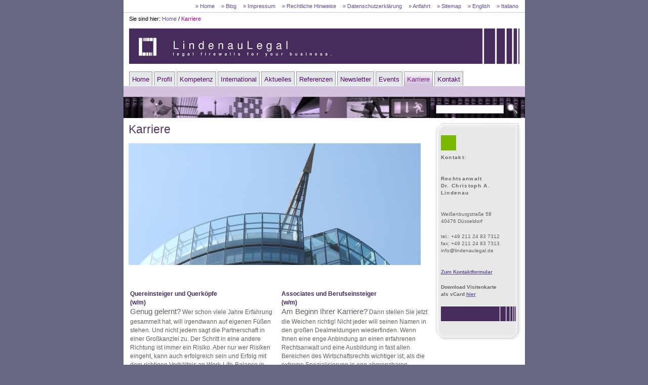

--- FILE ---
content_type: text/html
request_url: http://lindenaulegal.com/karriere/index.html
body_size: 3619
content:
<!DOCTYPE html PUBLIC "-//W3C//DTD XHTML 1.0 Transitional//EN" "http://www.w3.org/TR/xhtml1/DTD/xhtml1-transitional.dtd">
<html xmlns="http://www.w3.org/1999/xhtml" lang="de_DE">
<head>
<meta http-equiv="Content-Type" content="text/html; charset=UTF-8" />
<title>Karriere</title>
<link rel="shortcut icon" href="/favicon.ico" type="image/x-icon" />
<link href="../rcenter.css" rel="stylesheet" type="text/css" media="screen" />
<link href="../print.css" rel="stylesheet" type="text/css" media="print" />
<meta http-equiv="content-language" content="de_DE" />
<meta name="description" content="" />
<meta name="keywords" content="" /><script src="../_js/jquery/jquery-1.6.2.min.js" type="text/javascript">
</script>
</head>
<body>
<a name="top" id="top"></a> 
<div id="siteContainer">
<div id="shortcuts">
<ul>
<li><a href="../index.html" target="_self">» Home</a></li>
<li><a href="http://www.lindenaulegal.de/blog" target="_blank">» Blog</a></li>
<li><a href="../impressum.html" target="_self">» Impressum</a></li>
<li><a href="../51.html" target="_self">» Rechtliche Hinweise</a></li>
<li><a href="../52.html" target="_self">» Datenschutzerklärung</a></li>
<li><a href="../kontakt/25.html" target="_self">» Anfahrt</a></li>
<li><a href="../53.html" target="_self">» Sitemap</a></li>
<li><a href="http://www.lindenaulegal.de/en/index.html" target="_self">» English</a></li>
<li><a href="../62.html" target="_self">» Italiano</a></li>
</ul>
</div>
<div id="breadcrumb">
<ul>
<li class="breadcrumbLabel">Sie sind hier:</li>
<li><a href="../index.html">Home</a></li>
<li class="breadcrumbLabel">/</li>
<li><a href="../karriere/index.html" class="activeItem">Karriere</a></li>
</ul>
</div>
<div id="siteId"><img border="0" src="../_pics/3/Header_Violett_rescaled_2.jpg" alt="LindenauLegal" title="LindenauLegal" width="771" height="70" /></div>
<div id="mainNav">
<ul>
<li><a href="../index.html" target="_self">Home</a></li>
<li><a href="../profil/index.html" target="_self">Profil</a></li>
<li><a href="../kompetenz/index.html" target="_self">Kompetenz</a></li>
<li><a href="../international/index.html" target="_self">International</a></li>
<li><a href="../aktuelles/index.html" target="_self">Aktuelles</a></li>
<li><a href="../referenzen/index.html" target="_self">Referenzen</a></li>
<li><a href="../newsletter/index.html" target="_self">Newsletter</a></li>
<li><a href="../events/index.html" target="_self">Events</a></li>
<li><a href="../karriere/index.html" target="_self" class="activeItem">Karriere</a></li>
<li><a href="../kontakt/index.php" target="_self">Kontakt</a></li>
</ul>
</div>
<div id="subNav"></div>
<div class="spacer1">
<div id="search">
<div class="searchBar">
<form action="../4.php" method="get" name="search"><input class="searchInput" type="text" name="q" value="" /> <input class="searchButton" type="image" alt="Suchen" src="../_pics/lupe.png" /></form>
</div>
</div>
</div>
<div id="rightContent" class="sideColumn">
<div class="topBorder"></div>
<div class="innerContentBox" style="background: url(../_pics/bg_global_rc.gif) top left repeat-y;"><a name="a492" id="a492"></a> 
<div class="textParagraph paragraphBase " id="pa492">
<div class="textParagraphContainer" style="min-height: 60px; *min-height: 60px; _height: 60px;">
<div class="sidepic" style="padding: 3px 0 7px 0; width: auto; float: none; font-size: 9px;"><img border="0" src="../_pics/648/Cube_green.png" alt="Cube" title="Cube" width="30" height="30" /></div>
<div><span class="small" style="color: rgb(101, 97, 92); font-weight: bold; letter-spacing: 1pt; font-family: Verdana,Helvetica,sans-serif;"></span><span class="smaller" style="color: rgb(101, 97, 92); font-family: Verdana,Helvetica,sans-serif;"></span><span style="font-family: Calibri; color: rgb(101, 97, 92);"></span><span style="color: rgb(101, 97, 92); font-weight: bold; letter-spacing: 1pt; font-family: Arial,Helvetica,Verdana,sans-serif;" class="small">Kontakt:<br />
<br />
<br />
Rechtsanwalt<br />
Dr. Christoph A. Lindenau<br />
<br />
</span><span style="color: rgb(101, 97, 92); font-weight: bold; letter-spacing: 1pt; font-family: Arial,Helvetica,Verdana,sans-serif;" class="small"></span><span style="color: rgb(101, 97, 92); font-weight: bold; letter-spacing: 1pt; font-family: Arial,Helvetica,Verdana,sans-serif;" class="small"></span><span style="color: rgb(101, 97, 92); font-weight: bold; letter-spacing: 1pt; font-family: Arial,Helvetica,Verdana,sans-serif;" class="small"></span><span class="small" style="color: rgb(101, 97, 92); font-weight: bold; letter-spacing: 1pt; font-family: Arial,Helvetica,Verdana,sans-serif;"></span><span class="small" style="color: rgb(101, 97, 92); font-weight: bold; letter-spacing: 1pt; font-family: Arial,Helvetica,Verdana,sans-serif;"></span><span class="small" style="color: rgb(101, 97, 92); font-weight: bold; letter-spacing: 1pt; font-family: Arial,Helvetica,Verdana,sans-serif;"></span><span class="small" style="color: rgb(101, 97, 92); font-weight: bold; letter-spacing: 1pt; font-family: Arial,Helvetica,Verdana,sans-serif;"></span><span class="small" style="color: rgb(101, 97, 92); font-weight: bold; letter-spacing: 1pt; font-family: Arial,Helvetica,Verdana,sans-serif;"></span><span class="small" style="color: rgb(101, 97, 92); font-weight: bold; letter-spacing: 1pt; font-family: Arial,Helvetica,Verdana,sans-serif;"></span><span class="small" style="color: rgb(101, 97, 92); font-weight: bold; letter-spacing: 1pt; font-family: Arial,Helvetica,Verdana,sans-serif;"></span><span class="small" style="color: rgb(101, 97, 92); font-weight: bold; letter-spacing: 1pt; font-family: Arial,Helvetica,Verdana,sans-serif;"></span><span class="small" style="color: rgb(101, 97, 92); font-weight: bold; letter-spacing: 1pt; font-family: Arial,Helvetica,Verdana,sans-serif;"></span><span class="small" style="color: rgb(101, 97, 92); font-weight: bold; letter-spacing: 1pt; font-family: Arial,Helvetica,Verdana,sans-serif;"></span><span class="small" style="color: rgb(101, 97, 92); font-weight: bold; letter-spacing: 1pt; font-family: Arial,Helvetica,Verdana,sans-serif;"></span><span class="small" style="color: rgb(101, 97, 92); font-weight: bold; letter-spacing: 1pt; font-family: Arial,Helvetica,Verdana,sans-serif;"></span><span class="small" style="color: rgb(101, 97, 92); font-weight: bold; letter-spacing: 1pt; font-family: Arial,Helvetica,Verdana,sans-serif;"></span><span class="small" style="color: rgb(101, 97, 92); font-weight: bold; letter-spacing: 1pt; font-family: Arial,Helvetica,Verdana,sans-serif;"></span><span class="small" style="color: rgb(101, 97, 92); font-weight: bold; letter-spacing: 1pt; font-family: Arial,Helvetica,Verdana,sans-serif;"></span><span class="small" style="color: rgb(101, 97, 92); font-weight: bold; letter-spacing: 1pt; font-family: Arial,Helvetica,Verdana,sans-serif;"></span><span class="small" style="color: rgb(101, 97, 92); font-weight: bold; letter-spacing: 1pt; font-family: Arial,Helvetica,Verdana,sans-serif;"><br />
</span><span class="small" style="color: rgb(101, 97, 92); font-family: Arial,Helvetica,Verdana,sans-serif;">Weißenburgstraße 58</span><br class="small" style="font-family: Arial,Helvetica,Verdana,sans-serif;" />
 <span class="small" style="color: rgb(101, 97, 92); font-family: Arial,Helvetica,Verdana,sans-serif;">40476 Düsseldorf<br />
</span><br class="small" style="font-family: Arial,Helvetica,Verdana,sans-serif;" />
 <span class="small" style="color: rgb(101, 97, 92); font-family: Arial,Helvetica,Verdana,sans-serif;"><span style="color: rgb(101, 97, 92);">tel.:<span style=""></span><span style=""></span> +49</span></span> <span class="small" style="color: rgb(101, 97, 92); font-family: Arial,Helvetica,Verdana,sans-serif;"><span style="color: rgb(101, 97, 92);"></span></span><span class="small" style="color: rgb(101, 97, 92); font-family: Arial,Helvetica,Verdana,sans-serif;"><span style="color: rgb(101, 97, 92);"></span></span><span class="small" style="color: rgb(101, 97, 92); font-family: Arial,Helvetica,Verdana,sans-serif;"><span style="color: rgb(101, 97, 92);"></span></span><span class="small" style="color: rgb(101, 97, 92); font-family: Arial,Helvetica,Verdana,sans-serif;"><span style="color: rgb(101, 97, 92);"></span></span><span class="small" style="color: rgb(101, 97, 92); font-family: Arial,Helvetica,Verdana,sans-serif;"><span style="color: rgb(101, 97, 92);"></span></span><span class="small" style="color: rgb(101, 97, 92); font-family: Arial,Helvetica,Verdana,sans-serif;"><span style="color: rgb(101, 97, 92);"></span></span><span class="small" style="color: rgb(101, 97, 92); font-family: Arial,Helvetica,Verdana,sans-serif;"><span style="color: rgb(101, 97, 92);"></span></span><span class="small" style="color: rgb(101, 97, 92); font-family: Arial,Helvetica,Verdana,sans-serif;"><span style="color: rgb(101, 97, 92);"></span></span><span class="small" style="color: rgb(101, 97, 92); font-family: Arial,Helvetica,Verdana,sans-serif;"><span style="color: rgb(101, 97, 92);"></span></span><span class="small" style="color: rgb(101, 97, 92); font-family: Arial,Helvetica,Verdana,sans-serif;"><span style="color: rgb(101, 97, 92);"></span></span><span class="small" style="color: rgb(101, 97, 92); font-family: Arial,Helvetica,Verdana,sans-serif;"><span style="color: rgb(101, 97, 92);"></span></span><span class="small" style="color: rgb(101, 97, 92); font-family: Arial,Helvetica,Verdana,sans-serif;"><span style="color: rgb(101, 97, 92);"></span></span><span class="small" style="color: rgb(101, 97, 92); font-family: Arial,Helvetica,Verdana,sans-serif;"><span style="color: rgb(101, 97, 92);"></span></span><span class="small" style="color: rgb(101, 97, 92); font-family: Arial,Helvetica,Verdana,sans-serif;"><span style="color: rgb(101, 97, 92);"></span></span><span class="small" style="color: rgb(101, 97, 92); font-family: Arial,Helvetica,Verdana,sans-serif;"><span style="color: rgb(101, 97, 92);"></span></span><span class="small" style="color: rgb(101, 97, 92); font-family: Arial,Helvetica,Verdana,sans-serif;"><span style="color: rgb(101, 97, 92);"></span></span><span class="small" style="color: rgb(101, 97, 92); font-family: Arial,Helvetica,Verdana,sans-serif;"><span style="color: rgb(101, 97, 92);"></span></span><span class="small" style="color: rgb(101, 97, 92); font-family: Arial,Helvetica,Verdana,sans-serif;"><span style="color: rgb(101, 97, 92);"></span></span><span class="small" style="color: rgb(101, 97, 92); font-family: Arial,Helvetica,Verdana,sans-serif;"><span style="color: rgb(101, 97, 92);"></span></span><span class="small" style="color: rgb(101, 97, 92); font-family: Arial,Helvetica,Verdana,sans-serif;"><span style="color: rgb(101, 97, 92);">211&nbsp;</span></span><span class="small" style="color: rgb(101, 97, 92); font-family: Arial,Helvetica,Verdana,sans-serif;"><span style="color: rgb(101, 97, 92); font-family: Arial,Helvetica,Verdana,sans-serif;">24 83&nbsp;7312</span></span><br />
<span class="small" style="color: rgb(101, 97, 92); font-family: Arial,Helvetica,Verdana,sans-serif;"><span style="color: rgb(101, 97, 92);"></span>fax:<span style="">&nbsp;</span>+49 211 24 83&nbsp;7313</span><span class="small" style="color: rgb(101, 97, 92); font-family: Arial,Helvetica,Verdana,sans-serif;"></span> <span class="small" style="font-family: Arial,Helvetica,Verdana,sans-serif;"><br />
</span><span class="small" style="color: rgb(101, 97, 92); font-family: Verdana,Helvetica,sans-serif;"><span style="font-family: Arial,Helvetica,Verdana,sans-serif;">info@lindenaulegal.de<br />
<br />
<br />
<a style="font-weight: bold;" href="../kontakt/index.php" target="_self">Zum Kontaktformular</a></span></span><span style=""></span></div>
</div>
</div>
<a name="a493" id="a493"></a> 
<div class="textParagraph paragraphBase " id="pa493"><span class="small" style="color: rgb(101, 97, 92); font-family: Arial,Helvetica,Verdana,sans-serif; font-weight: bold;"><span style="color: rgb(101, 97, 92); font-family: Arial,Helvetica,Verdana,sans-serif;">Download Visitenkarte<br />
als vCard&nbsp;</span></span><a style="font-weight: bold;" class="small" href="../_downloads/Dr_Christoph_A_Lindenau.vcf" target="_self">hier</a></div>
<a name="a494" id="a494"></a>
<div class="imageParagraph paragraphBase " id="pa494"><img border="0" src="../_pics/650/Banner_unten.png" alt="Banner" title="Banner" width="150" height="29" /></div>
</div>
<div class="bottomBorder"></div>
</div>
<div id="centerContent">
<h1 class="pageTitle">Karriere</h1>
<a name="a489" id="a489"></a> 
<div class="textParagraph paragraphBase " id="pa489">
<div class="textParagraphContainer" style="min-height: 270px; *min-height: 270px; _height: 270px;">
<div class="sidepic" style="float: left; padding: 4px 17px 17px 0; width: 577px;"><img border="0" src="../_pics/645/DSCF3158.jpg" alt="Referenzen" title="Referenzen" width="577" height="240" /></div>
<div><span class="big" style="color: rgb(102, 98, 93); font-family: Verdana,Helvetica,sans-serif;"></span><span style="color: rgb(101, 97, 92); font-family: Verdana,Helvetica,sans-serif;"></span><span style="color: rgb(101, 97, 92); font-style: italic; font-family: Verdana,Helvetica,sans-serif;"></span></div>
</div>
</div>
<a name="a490" id="a490"></a> 
<div class="textParagraph paragraphBase " id="pa490">
<table class="NoneFormater" style="border: 0px solid rgb(0, 0, 0); empty-cells: show; width: 600px; height: 466px;" cellpadding="3" cellspacing="0">
<tbody>
<tr>
<td class="small" style="border: 0px solid rgb(0, 0, 0); vertical-align: top; text-align: left; width: 300px; font-family: Verdana,Helvetica,sans-serif;">
<div style="text-align: left;">
<div style="text-align: left;">
<div style="text-align: left;">
<div style="text-align: left;">
<div style="text-align: left;">
<div style="text-align: left;">
<div style="text-align: left;">
<div style="text-align: left;">
<div style="text-align: left;"><span style="color: rgb(70, 43, 92); font-weight: bold; font-family: Verdana,Helvetica,sans-serif;" class="normal"><span style="color: rgb(70, 43, 92); font-weight: bold;"><span style="color: rgb(70, 43, 92); font-weight: bold; font-family: Verdana,Helvetica,sans-serif;"><span style="color: rgb(70, 43, 92); font-weight: bold;"><span style="color: rgb(70, 43, 92); font-weight: bold; font-family: Verdana,Helvetica,sans-serif;" class="normal"><span style="color: rgb(70, 43, 92); font-weight: bold;"><span style="color: rgb(70, 43, 92); font-weight: bold; font-family: Verdana,Helvetica,sans-serif;"><span style="color: rgb(70, 43, 92); font-weight: bold;"><span style="color: rgb(70, 43, 92); font-weight: bold; font-family: Verdana,Helvetica,sans-serif;" class="normal"><span style="color: rgb(70, 43, 92); font-weight: bold;"><span style="color: rgb(70, 43, 92); font-weight: bold; font-family: Verdana,Helvetica,sans-serif;"><span style="color: rgb(70, 43, 92); font-weight: bold;"><span style="color: rgb(70, 43, 92); font-weight: bold; font-family: Verdana,Helvetica,sans-serif;" class="normal"><span style="color: rgb(70, 43, 92); font-weight: bold;"><span style="color: rgb(70, 43, 92); font-weight: bold; font-family: Verdana,Helvetica,sans-serif;"><span style="color: rgb(70, 43, 92); font-weight: bold;">Quereinsteiger und Querköpfe<br />
(w/m)</span></span></span></span></span></span></span></span></span></span></span></span></span></span></span></span></div>
</div>
</div>
</div>
</div>
</div>
</div>
<span style="color: rgb(102, 98, 93);"><span class="big">Genug gelernt?</span> Wer schon viele Jahre Erfahrung gesammelt hat, will irgendwann auf eigenen Füßen stehen. Und nicht jedem sagt die Partnerschaft in einer Großkanzlei zu. Der Schritt in eine andere Richtung ist immer ein Risiko. Aber nur wer Risiken eingeht, kann auch erfolgreich sein und Erfolg mit dem richtigen Verhältnis an Work-Life-Balance in Einklang bringen.<br />
<br />
Damit die Kanzlei weiter organisch wachsen kann, werden unternehmerisch denkende hoch motivierte und qualifizierte Rechtsanwältinnen und Rechtsanwälte mit einschlägiger Erfahrung in den verschiedensten Bereichen des Wirtschaftsrechts gesucht, die auf eigenen Füßen stehen wollen, weiterhin qualitativ auf höchstem Niveau arbeiten und anspruchsvolle Projekte mittelständischer Unternehmen rechtlich begleiten wollen. Sie erkennen sich in dem vorgenannten Profil wieder? Wenn Sie außerdem noch Teamplayer sind und jede Menge Social Skills mitbringen, dann warten sie nicht auf den Headhunter. Nehmen Sie die Dinge selbst in die Hand und benutzen Sie für die Kontaktaufnahme dieses&nbsp;<a href="../kontakt/47.php" target="_self">Formular</a>.</span><br />
 <span style="color: rgb(102, 98, 93);"></span><span style="color: rgb(102, 98, 93);"></span><br />
</div>
</div>
</td>
<td class="small" style="border: 0px solid rgb(0, 0, 0); vertical-align: top; text-align: left; width: 300px; font-family: Verdana,Helvetica,sans-serif;">
<div style="text-align: left;">
<div style="text-align: left;"><span style="color: rgb(102, 98, 93);"><span style=""></span></span>
<div style="text-align: left;">
<div style="text-align: left;">
<div style="text-align: left;">
<div style="text-align: left;">
<div style="text-align: left;">
<div style="text-align: left;">
<div style="text-align: left;">
<div style="text-align: left;">
<div style="text-align: left;"><span class="normal" style="color: rgb(70, 43, 92); font-weight: bold; font-family: Verdana,Helvetica,sans-serif;"><span style="color: rgb(70, 43, 92); font-weight: bold;"><span style="color: rgb(70, 43, 92); font-weight: bold; font-family: Verdana,Helvetica,sans-serif;"><span style="color: rgb(70, 43, 92); font-weight: bold;"><span class="normal" style="color: rgb(70, 43, 92); font-weight: bold; font-family: Verdana,Helvetica,sans-serif;"><span style="color: rgb(70, 43, 92); font-weight: bold;"><span style="color: rgb(70, 43, 92); font-weight: bold; font-family: Verdana,Helvetica,sans-serif;"><span style="color: rgb(70, 43, 92); font-weight: bold;"><span class="normal" style="color: rgb(70, 43, 92); font-weight: bold; font-family: Verdana,Helvetica,sans-serif;"><span style="color: rgb(70, 43, 92); font-weight: bold;"><span style="color: rgb(70, 43, 92); font-weight: bold; font-family: Verdana,Helvetica,sans-serif;"><span style="color: rgb(70, 43, 92); font-weight: bold;"><span class="normal" style="color: rgb(70, 43, 92); font-weight: bold; font-family: Verdana,Helvetica,sans-serif;"><span style="color: rgb(70, 43, 92); font-weight: bold;"><span style="color: rgb(70, 43, 92); font-weight: bold; font-family: Verdana,Helvetica,sans-serif;"><span style="color: rgb(70, 43, 92); font-weight: bold;"><span class="normal" style="color: rgb(70, 43, 92); font-weight: bold; font-family: Verdana,Helvetica,sans-serif;"><span style="color: rgb(70, 43, 92); font-weight: bold;"><span style="color: rgb(70, 43, 92); font-weight: bold; font-family: Verdana,Helvetica,sans-serif;"><span style="color: rgb(70, 43, 92); font-weight: bold;"><span class="normal" style="color: rgb(70, 43, 92); font-weight: bold; font-family: Verdana,Helvetica,sans-serif;"><span style="color: rgb(70, 43, 92); font-weight: bold;"><span style="color: rgb(70, 43, 92); font-weight: bold; font-family: Verdana,Helvetica,sans-serif;"><span style="color: rgb(70, 43, 92); font-weight: bold;"><span class="normal" style="color: rgb(70, 43, 92); font-weight: bold; font-family: Verdana,Helvetica,sans-serif;"><span style="color: rgb(70, 43, 92); font-weight: bold;"><span style="color: rgb(70, 43, 92); font-weight: bold; font-family: Verdana,Helvetica,sans-serif;"><span style="color: rgb(70, 43, 92); font-weight: bold;"><span class="normal" style="color: rgb(70, 43, 92); font-weight: bold; font-family: Verdana,Helvetica,sans-serif;"><span style="color: rgb(70, 43, 92); font-weight: bold;"><span style="color: rgb(70, 43, 92); font-weight: bold; font-family: Verdana,Helvetica,sans-serif;"><span style="color: rgb(70, 43, 92); font-weight: bold;">Associates und Berufseinsteiger<br />
(w/m)</span></span></span></span></span></span></span></span></span></span></span></span></span></span></span></span></span></span></span></span></span></span></span></span></span></span></span></span></span></span></span></span></div>
</div>
</div>
</div>
</div>
</div>
</div>
</div>
</div>
<span style="color: rgb(102, 98, 93);"><span class="big">Am Beginn Ihrer Karriere?</span> Dann stellen Sie jetzt die Weichen richtig! Nicht jeder will seinen Namen in den großen Dealmeldungen wiederfinden. Wenn Ihnen eine enge Anbindung an einen erfahrenen Rechtsanwalt und eine Ausbildung in fast allen Bereichen des Wirtschaftsrechts wichtiger ist, als die extreme Spezialisierung in eng abgrenzbaren Bereichen des Transaktionsgeschäfts, Sie mindestens über ein vollbefriedigendes Examen,&nbsp; Fremdsprachenkenntnisse, hohe Motivation und Leistungsbereitschaft sowie Sozialkompetenz verfügen, dann sollten wir uns kennen lernen. Bewerben Sie sich bitte&nbsp;<a href="../kontakt/47.php" target="_self">hier</a>.&nbsp;<br />
<br />
</span> 
<div style="text-align: left;">
<div style="text-align: left;">
<div style="text-align: left;">
<div style="text-align: left;">
<div style="text-align: left;">
<div style="text-align: left;">
<div style="text-align: left;">
<div style="text-align: left;">
<div style="text-align: left;"><span class="normal" style="color: rgb(70, 43, 92); font-weight: bold; font-family: Verdana,Helvetica,sans-serif;"><span style="color: rgb(70, 43, 92); font-weight: bold;"><span style="color: rgb(70, 43, 92); font-weight: bold; font-family: Verdana,Helvetica,sans-serif;"><span style="color: rgb(70, 43, 92); font-weight: bold;"><span class="normal" style="color: rgb(70, 43, 92); font-weight: bold; font-family: Verdana,Helvetica,sans-serif;"><span style="color: rgb(70, 43, 92); font-weight: bold;"><span style="color: rgb(70, 43, 92); font-weight: bold; font-family: Verdana,Helvetica,sans-serif;"><span style="color: rgb(70, 43, 92); font-weight: bold;"><span class="normal" style="color: rgb(70, 43, 92); font-weight: bold; font-family: Verdana,Helvetica,sans-serif;"><span style="color: rgb(70, 43, 92); font-weight: bold;"><span style="color: rgb(70, 43, 92); font-weight: bold; font-family: Verdana,Helvetica,sans-serif;"><span style="color: rgb(70, 43, 92); font-weight: bold;"><span class="normal" style="color: rgb(70, 43, 92); font-weight: bold; font-family: Verdana,Helvetica,sans-serif;"><span style="color: rgb(70, 43, 92); font-weight: bold;"><span style="color: rgb(70, 43, 92); font-weight: bold; font-family: Verdana,Helvetica,sans-serif;"><span style="color: rgb(70, 43, 92); font-weight: bold;"><span class="normal" style="color: rgb(70, 43, 92); font-weight: bold; font-family: Verdana,Helvetica,sans-serif;"><span style="color: rgb(70, 43, 92); font-weight: bold;"><span style="color: rgb(70, 43, 92); font-weight: bold; font-family: Verdana,Helvetica,sans-serif;"><span style="color: rgb(70, 43, 92); font-weight: bold;"><span class="normal" style="color: rgb(70, 43, 92); font-weight: bold; font-family: Verdana,Helvetica,sans-serif;"><span style="color: rgb(70, 43, 92); font-weight: bold;"><span style="color: rgb(70, 43, 92); font-weight: bold; font-family: Verdana,Helvetica,sans-serif;"><span style="color: rgb(70, 43, 92); font-weight: bold;"><span class="normal" style="color: rgb(70, 43, 92); font-weight: bold; font-family: Verdana,Helvetica,sans-serif;"><span style="color: rgb(70, 43, 92); font-weight: bold;"><span style="color: rgb(70, 43, 92); font-weight: bold; font-family: Verdana,Helvetica,sans-serif;"><span style="color: rgb(70, 43, 92); font-weight: bold;"><span class="normal" style="color: rgb(70, 43, 92); font-weight: bold; font-family: Verdana,Helvetica,sans-serif;"><span style="color: rgb(70, 43, 92); font-weight: bold;"><span style="color: rgb(70, 43, 92); font-weight: bold; font-family: Verdana,Helvetica,sans-serif;"><span style="color: rgb(70, 43, 92); font-weight: bold;">Studenten und Referendare<br />
(w/m)</span></span></span></span></span></span></span></span></span></span></span></span></span></span></span></span></span></span></span></span></span></span></span></span></span></span></span></span></span></span></span></span></div>
</div>
</div>
</div>
</div>
</div>
</div>
</div>
</div>
<span style="color: rgb(102, 98, 93);"><span class="big">In welche Richtung wird es gehen?</span> Sie sind noch mitten im Studium und wollen als Praktikantin / Praktikant oder studentische Hilfskraft den Alltag in einer nicht alltägliichen Wirtschaftskanzlei kennen lernen? Oder Sie sind bereits im Referendariat und haben Interesse daran, wissenschaftliche Tätigkeiten mit praktischer Mandatsarbeit zu kombinieren?<br />
 Benutzen Sie für die Kontaktaufnahme dieses&nbsp;<a href="../kontakt/47.php" target="_self">Formular</a>.<br />
</span></div>
</div>
</td>
</tr>
<tr class="smaller">
<td style="border: 0px solid rgb(0, 0, 0); vertical-align: top; text-align: left; width: 300px;">
<div style="text-align: left;">
<div style="text-align: left;"><span style="color: rgb(102, 98, 93); font-family: Verdana,Helvetica,sans-serif;"><span style="color: rgb(102, 98, 93); font-family: Verdana,Helvetica,sans-serif;"><span style="color: rgb(102, 98, 93); font-family: Verdana,Helvetica,sans-serif;"><span style="color: rgb(102, 98, 93); font-family: Verdana,Helvetica,sans-serif;"><span style="color: rgb(102, 98, 93); font-family: Verdana,Helvetica,sans-serif;"><span style="color: rgb(102, 98, 93); font-family: Verdana,Helvetica,sans-serif;"><span style="color: rgb(102, 98, 93); font-family: Verdana,Helvetica,sans-serif;"><span style="color: rgb(102, 98, 93); font-family: Verdana,Helvetica,sans-serif;"><span style="color: rgb(102, 98, 93); font-family: Verdana,Helvetica,sans-serif;"><span style="color: rgb(102, 98, 93); font-family: Verdana,Helvetica,sans-serif;"><span style="color: rgb(102, 98, 93); font-family: Verdana,Helvetica,sans-serif;"><span style="color: rgb(102, 98, 93); font-family: Verdana,Helvetica,sans-serif;"><span style="color: rgb(102, 98, 93); font-family: Verdana,Helvetica,sans-serif;"><span style="color: rgb(102, 98, 93); font-family: Verdana,Helvetica,sans-serif;"><span style="color: rgb(102, 98, 93); font-family: Verdana,Helvetica,sans-serif;"><span style="color: rgb(102, 98, 93); font-family: Verdana,Helvetica,sans-serif;"><br />
</span></span></span></span></span></span></span></span></span></span></span></span></span></span></span></span></div>
</div>
</td>
<td style="border: 0px solid rgb(0, 0, 0); vertical-align: top; text-align: left; width: 300px;"></td>
</tr>
</tbody>
</table>
<br class="smaller" />
</div>
<a name="a491" id="a491"></a>
<div class="imageParagraph paragraphBase " id="pa491"><img border="0" src="../_pics/647/Banner_unten_lang.png" alt="Banner_unten.png" title="Banner_unten.png" width="778" height="40" /></div>
</div>
<div id="footer">© Dr. Christoph A. Lindenau 2010-2018</div>
</div>
</body>
</html>


--- FILE ---
content_type: text/css
request_url: http://lindenaulegal.com/rcenter.css
body_size: 4234
content:
@charset "utf-8";

/* General
===============================*/

* {
  margin: 0;
}

ul, ol {
  padding: 0;
}

body {
  background-color: #666882;
  color: #4c4c4c;
  font-family: Verdana, Arial, Helvetica, sans-serif;
  font-size: small;
  line-height: 1.5;
  font-weight: normal;
  font-style: normal;
  text-align: left;
}

.sideColumn {
  font-size: 85%;
}

.paragraphBase {
  margin-bottom: 1.5em;
  width: 98%;
}


/* Typography
==============================*/

h1, h2, h3, h4, h5, h6 {
  font-weight: normal;
  margin-top: 0.35em;
  margin-bottom: 0.2em;
}

h1 {
	font-size: 180%;
	color: #573963;
}

h2 {
	font-size: 160%;
	color: #907c97;
}

h3 {
	font-size: 140%;
	color: #907c97;
}

h4 {
	font-size: 120%;
	color: #907c97;
}

h5 {
	font-size: 100%;
	color: #907c97;
	font-weight: bold;
}

h6 {
	font-size: 100%;
	font-style: italic;
	color: #907c97;
}

#shortcuts, #breadcrumb, #footer {
  font-size: 85%;
}

.ffhyphen:after { content:"\200B"; }


/* Link
===============================*/

a:link {
	color: #665095;
}

a:visited {
	color: #999999;
}

a:hover {
	color: #a45abd;
}

a:active {
}

.imageLink:hover, .imageLink:active {  
  background-color: transparent;
}

/* Shortcuts
===============================*/

#shortcuts ul {
  list-style: none;
}

#shortcuts li {
  display: inline;
  padding: 0 3px;
}

/* Shortcuts Link */

#shortcuts a {
	color: #665095;
  text-decoration: none; 
}

#shortcuts a:hover{
	color: #a45abd;
}

/* Breadcrumb
===============================*/

#breadcrumb ul {
  list-style: none;
}

#breadcrumb li {
  display: inline;
}

#breadcrumb #label, .breadcrumbLabel {
	color: #000000;
}

/* Breadcrumb Link */

#breadcrumb a {
  color: #665095;
  text-decoration: none; 
}


#breadcrumb a:hover {
	color: #a45abd;
}

#breadcrumb .activeItem {
	color: #b2008a;
}


/* Footer
===============================*/

/* Footer Link */

#footer a {
	color: #665095;
	text-decoration: none;
}

#footer a:hover {
	color: #a45abd;
}


/* Search
===============================*/

.searchBar {
  white-space: nowrap;
}

.searchBar input {
	vertical-align: middle;
	padding: 0;
}

.searchBar .searchInput {
	border: 1px inset #cccccc; 
  font-size: inherit; 
	width: 130px; 
}

.searchBar .searchButton {
  margin-top: -1px;
  height: 26px; 
  width: 26px;
}


/* Language 
===============================*/

#languageSelector {
	font-size: 85%;
	width: 180px;
	float: left;
}


/* IE Hacks
===============================*/

* html #header img, * html #siteId img {
  vertical-align: bottom;
}

*+html #header img, *+html #siteId img {
  vertical-align: bottom;
}

* html #centerContent, * html #leftContent, * html #rightContent, * html #lcWrapper {
  overflow: auto;
}
/* General
===============================*/

body {
	background: #666882 #666882 top left repeat-x;
}


/* Navgation
==============================*/

#mainNav {
	background: #ffffff  bottom repeat-x;
	overflow: hidden;
	padding-top: 15px;
	padding-left: 11px;
}

#subNav {
	background-color: #d3c3e0;
	font-size: 90%;
	height: 1.6em;
	padding-top: 0.2em;
  padding-left: 13px;
}

#subSubNav {
	padding-bottom: 15px;
	overflow: auto;
}

#maiNav ul, #subNav ul, #subSubNav ul {
  list-style: none;
}

#mainNav li {
	display: inline;
	float: left;
}

#subNav li {
	display: inline;
	padding-right: 7px;
}

#subSubNav li {
	padding: 1px 0 1px 5px;
	border-bottom: 1px solid #cccccc;
}

/* Navigation Link */

#mainNav a, #subNav a, #subSubNav a  {
	text-decoration: none;
}

#mainNav a {
	background-color: #e5e8ea;
	border: 1px solid #999999;
	border-bottom: none;
	color: #540070;
	float: left;
	margin-right: 3px;
	padding: 5px 5px 3px 5px;
}

#subNav a {
	color: #665095;
}

#subSubNav a {
	color: #665095;
}

#mainNav a:hover {
  color: #9a79e0;
}

#subNav a:hover{
	color: #a45abd;
}

#subSubNav a:hover{
	color: #a45abd;
}

#mainNav .activeItem, #mainNav .activeNavPathItem {
	background: #d3c3e0 url(_pics/nav_main_activeItem_bg.jpg) top repeat-x;
	color: #841895;
  padding-bottom: 4px;  
}

#subNav .activeItem, #subNav .activeNavPathItem  {
    color: #841895;
}

#subSubNav .activeItem, #subSubNav .activeNavPathItem  {
    color: #841895;
}


/* General Layout Values
===============================*/

#centerContent > H1:first-child,
#centerContent > a:first-child + * {
  margin-top: -5px; 
}

#centerContent > a:first-child + div {
  margin-top: -3px; 
}

.innerContentBox > a:first-child + div {
  margin-top: 0.35em; 
}


/* Content
===============================*/

#siteContainer {
  background: #ffffff top repeat;
  margin: 0 auto;
  text-align: left;
  width: 793px;
}

/* Side Container */

.topBorder, .bottomBorder {
  width: 171px;
}

.topBorder {
  height: 15px;
}

.bottomBorder {
  height: 23px;
}

#rightContent .topBorder {
  background: url(_pics/rc_box_top.gif) top no-repeat;
}

#leftContent .topBorder {
  background: url(_pics/lc_box_top.gif) top no-repeat;
}

#leftContent .bottomBorder {
  background: url(_pics/lc_box_bottom.gif) bottom no-repeat;
}

#rightContent .bottomBorder {
  background: url(_pics/rc_box_bottom.gif) bottom no-repeat;
}

.innerContentBox {
  padding: 1px 15px 1px 10px;
  width: 146px;
}

#rightContent .innerContentBox {
  background: url(_pics/bg_global_rc.gif) top left repeat-y;
}

#leftContent .innerContentBox {
  background: url(_pics/bg_global_lc.gif) top left repeat-y;
}


/* Search
==============================*/

#search {
  float: right;
  padding-top: 12px;
  padding-right: 6px;
  width: 170px;
}

#search .searchInput {
  width: 132px;
}


/* Language
==============================*/

#languageSelector {
  float: left;
  padding: 0 5px 0 10px;
  width: 180px;
}


/* Shortcuts
==============================*/

#shortcuts {
  background-color: #ffffff;
  border-bottom: 1px solid #d3c3e0;
  padding: 4px 10px;
  text-align: right;
}

#shortcuts li {
	padding-left: 7px;
}


/* Breadcrumb
==============================*/

#breadcrumb {
  background-color: #ffffff;
	clear: both;
  padding: 4px 5px 4px 11px;
}


/* Logo
==============================*/

#siteId { 
  background-color: #ffffff;
  overflow: hidden;
  padding: 7px 11px 0 11px; 
}


/* Footer
==============================*/

#footer {
  clear: both;
  color: #7c7c7c;
  height: 19px;
  padding: 10px 10px 5px 10px;
}


/* Miscellaneous
===============================*/

.spacer1 {
  background: url(_pics/66/fotoleiste04.jpg) top repeat-x;
  height: 52px;
}


/* IE6 Hacks
===============================*/

* html body {
  text-align: center; /* IE 5 Win Hack, um die Seite zu zentrieren */
}

* html #mainNav {
  height: 30px; /* Hack IE 5.5 - 6.x  win zur Einhaltung der Höhe */
}

* html #search .searchInput {
	width: 130px;
}

* html .innerContentBox {
  padding-top: 0.35em; 
}
#centerContent {
  margin-right: 196px;
  padding-left: 10px;
}

#rightContent {
  float: right;
  padding-right: 5px;
  width: 171px; 
}

[id] .abstractForm [class~="validation-failed"] {
  border: 1px solid #CC2F33;
}

.validation-advice {
  background-color: #CC2F33;
  color: #FFFFFF;
  font-size: 85%;
  font-weight: bold;
  padding: 2px 8px;
  z-index: 1;
  position: absolute;
  right: 0;
  border-bottom-left-radius: 10px;
  border-bottom-right-radius: 10px;
  -moz-border-radius-bottomleft: 10px;
  -moz-border-radius-bottomright: 10px;
}

*+html .validation-advice {
  margin-top: -1px;
  right: 5px;
}

* html .validation-advice {
  margin-top: -1px;
  right: 4px;
  position: relative;
  float: right;
  width: 75%;
}

/* Abstractform (Form & Guestbook) 
==================================== */

.formParagraph {
  overflow: hidden;
}

.abstractForm {
	position: static;
	float: left;
  text-align: left;
  width: 100%;
}

.sideColumn .abstractForm {
	width: 100%;
}

.singleColumn, .doubleColumn {
	position: relative;
	clear: both;
}

#centerContent .abstractForm .element, 
.sideColumn .abstractForm .element {
  width: auto;
  padding-bottom: 0 ;
}

#centerContent .abstractForm .captchaAdvice,
.sideColumn .abstractForm .captchaAdvice {
	clear: none; 
}

.sideColumn .abstractForm  input[type="text"], 
.sideColumn .abstractForm  input[type="password"], 
.sideColumn .abstractForm  input[type="file"], 
.sideColumn .abstractForm  textarea, 
.sideColumn .abstractForm  select {
    width: 100%;
}



/* Table */
.abstractForm table {
}


/* Form element */ 

.abstractForm .doubleColumn .element {
  padding-left: 24%;
}


/* Form label */ 
.abstractForm label {
}

.abstractForm .doubleColumn label {
  float: left;
  text-align: right;
  width: 22%;
}

.doubleColumn, .singleColumn {
	margin-bottom: 0.7em;
}

.captchaRenew {
	clear: left;
}

.elementStyle {
  overflow: hidden;
  border: 1px solid #cccccc;
  background-color: white;
}

.elementStyleTransparent {
	overflow: hidden;
  border: 1px solid transparent;
}

.maxLengthInfo_ta, .maxLengthInfo_txt {
	border-left: 1px solid #cccccc;
	border-right: 1px solid #cccccc;
	border-bottom: 1px solid #cccccc;
	border-bottom-left-radius: 3px;
  border-bottom-right-radius: 3px;
  padding: 1px 6px;
	float: right;
	margin-bottom: 0.7em;
	font-size: 75%;
	text-align: right;
}

.maxLengthInfo_warn {
	color: #CC2F33;
}

/* Input, Textarea & Select */
input[type="text"],
input[type="password"],
textarea, 
select {
  border: 0px none transparent;
  font-family: Verdana, Geneva, Arial, Helvetica, sans-serif;
  font-size: 110%;
  width: 100%;
}

textarea {
	resize: vertical;
}

/* File Upload */
input[type="file"] {
  font-size: 100%;
  text-align: left;
  font-family: Verdana, Geneva, Arial, Helvetica, sans-serif;
  font-size: 110%;
  width: 100%;  
}

.sideColumn input[type="text"],
.sideColumn input[type="password"],
.sideColumn input[type="file"],
.sideColumn textarea,
.sideColumn select {
  font-size: 100%;
}

/* Submit & Reset */
input[type="submit"], input[type="reset"] {
	border: 1px outset #cccccc;
	font-family: Verdana, Geneva, Arial, Helvetica, sans-serif;
  font-size: 100%;
  margin-bottom: 4px;
  width: auto;  
}

.formTickBox {
  vertical-align: middle;
}

/* Abstractform text */
.formAttachment, .captchaAdvice, .fileUploadAdvice, .emailAdvice, .errorText, .mandantoryFields {
  font-size: 85%;
}

.errorText {
  color: #CC2F33;
}

.mandantoryFields {
  margin-bottom: 1em;
}

.captchaImg {
	float: none;
}

.element a {
  vertical-align: top; 
}


/* Specials for IE
==================================== */

/* Input, Textarea & Select */
*+html .abstractForm input[type="text"],
*+html .abstractForm input[type="password"],
*+html .abstractForm input[type="file"],
*+html .abstractForm textarea, 
*+html .abstractForm select {
  display: block; 
}

/* Input, Textarea & Select */
* html .abstractForm input, 
* html .abstractForm textarea, 
* html .abstractForm select {
  border: 0px none transparent;
  font-family: Verdana, Geneva, Arial, Helvetica, sans-serif;
  font-size: 110%;
  display: block; 
  width: 100%; 
}

/* Input Checkbox & Radiobutton  */
* html .abstractForm .formTickBox {
  display: inline; 
  border: none; 
  width: auto;
}

/* Input Button */
* html .abstractForm .formButton, * html .pollButton { 
	border: 1px outset #cccccc;
  font-family: Verdana, Geneva, Arial, Helvetica, sans-serif;
	font-size: 100%;
  margin-bottom: 4px;
  width: auto; 
}

/* IE 6 Argon, Silicon und Designer-Designs 
==============================================*/

* html .formParagraph {
  overflow: visible;
  width: 99%;
}

* html .abstractForm .doubleColumn .element {
  padding-left: 24%;
  clear: both;
  width: auto;
}

* html .abstractForm .doubleColumn label {
  padding: 0;
  margin: 0 0 -4.1em 0;
  text-align: right;
  width: 22%;
}

* html .maxLengthInfo_ta, 
* html .maxLengthInfo_txt {
  display: none;
}

/* Guestbook
==================================== */

.guestbookParagraph {
	overflow: hidden;
}

.guestbookParagraph hr {
  background: #fefefe;
  margin: 0;
}

/* Entries section */
div [id^="entries"] {
  margin-top: 5px;
  width: 100%;
}

.entriesHide {
  display: none;
}

.entriesCounter{
}

.entriesChronicLink{
  text-align: center;  
  margin: 6px 0 12px 0;
  white-space: nowrap;
}

/* all enrtries */
.guestbookEntries {
}

/* single entry */
.guestbookEntry{
  border-top: dotted gray 1px;
  margin-top: 6px; 
  padding: 5px;
	overflow: auto;
}


/* guestbook header */
.guestbookHeader{
  line-height: normal;
  border-bottom: dotted gray 1px;
  font-size: 85%;
  margin-bottom: 10px;
  padding-bottom: 2px;
}


/* guestbook body */
.guestbookBody{
  font-size: 100%;
}

.guestbookHeader .guestbookTime{
  float: right;
  margin-top: 6px;
	text-align: right;
	width: 30%;
}

.sideColumn .guestbookHeader .guestbookTime {
	width: 100%;
}

.guestbookHeader .guestbookUser{
	font-weight: bold;
}

.guestbookHeader .guestbookSymbols{
  white-space: nowrap;
}

.guestbookBody .guestbookTitle{
  font-weight: bold;
}

.guestbookHeader img{
  position: relative;
  top: 2px;
}

/* Disable link properties*/
.guestbookParagraph a img, .guestbookHeader .guestbookSymbols a, .guestbookHeader .guestbookSymbols img{
  background-color: transparent;
  border: none;
  text-decoration: none;
}


/* Specials for IE
==================================== */

* html .entries{
  width: 96%;
}

/* Hitcount
===================================================*/

.hitcountParagraph img {
  background-color: #ffffff;
}

/* Image Gallery
===================================================*/

.galleryParagraph {
  overflow: hidden;
}

.galleryParagraph ul {
  list-style-type: none;
  padding: 0;
}

.galleryParagraph li {
  display: inline;
  float: left;
}

.galleryParagraph li div {
  height: 111px;
  width: 109px;
  margin: 5px 10px 0 0;
  text-align: center;
}

.galleryParagraph img {
  border: 1px solid #cccccc;
  padding: 3px;
}

/* Image
==================================== */

.imageParagraph {
  text-align: center; 
  margin-top: 1.25em;
}

/* Page Contents
==================================== */

.pagecontentsParagraph ul {
  list-style-type: none;
}

/* Poll
===================================================*/

.pollResultDiv {
  padding-top: 6px;
}

.textDiv {
  margin-bottom: 5px;
}

.pollTable {
  font-size: 100%;
  margin-top: 2px;
  width: auto;
}

.pollTable td {
  width: 100%; 
}

.pollTable .checkElements {
  padding-right: 6px;
  width: auto; 
}

.pollTable td, .checkElements {
  padding-top: 12px;
}

.sideColumn .pollTable td, .sideColumn .checkElements {
  padding-top: 8px;
}

.pollTable .answerTableData {
  padding-right: 5px;
  width: 40%;
}

.pollTable .barTableData {
  white-space: nowrap;
  width: 20%; 
}

.pollTable .numberOfVotesTableData {
  text-align: right;
  width: 10%;
}

.pollTable .percentTableData {
  padding-left: 5px;
  text-align: right;
  width: 10%;
}

.pollTable .gapTableData {
  width: 3px;
}


.pollQuestion {
  font-size: 110%;
  font-weight: bold;
  color: #907c97;
}

.sideColumn .pollQuestion {
  font-size: 100%;
}

.pollText {
  color: #907c97;
  float: right;
}

.sideColumn .pollText {
  float: left;
}

.pollErrorText {
  color: #CA3060;
}

.pollParagraph a, .pollText, .pollErrorText, .pollDate {
  font-size: 85%;
}

.pollButton { 
  margin: 6px 0;
}

/* Teaser
===================================================*/

.teaserParagraph td {
  background: transparent none no-repeat scroll 0 0;
  vertical-align: top;
}

.teaserParagraph .headline {
  font-weight: bold;
  text-decoration: none;
}

.teaserDate {
  font-style: italic;
  font-weight: normal;
}

.teaserRSSImage {
  vertical-align: baseline;
  border: none;
}

/* Text
===================================================*/

.textParagraphContainer {
  padding-top: 1px;
}

.sidepic {
  float: right;
  font-size: 10px;
  padding: 4px 0 17px 17px;
  width: 180px;
}

/* Table */
.textParagraph table {
  margin: 5px 0;
}

.sideColumn .textParagraph table, .sideColumn .textParagraph table{
	margin: 3px 0;
}

/* Unsorted List */
.textParagraph ul{
	list-style: square;
	padding-left: 1.9em;
}
 

/* Ordered List */
.textParagraph ol {
  list-style: decimal;
  padding-left: 2.9em;
}


/* List Item */
.textParagraph li {
  padding: 0.2em 0;
}

/* Fontdefinitions */
.verdanaNormal {
	font-family: Verdana, Arial, Helvetica, sans-serif;
	font-size: 100%;
}

.verdanaBig {
  font-family: Verdana, Arial, Helvetica, sans-serif;
  font-size: 125%;
}

.verdanaBigger {
  font-family: Verdana, Arial, Helvetica, sans-serif;
  font-size: 150%;
}

.verdanaSmall {
  font-family: Verdana, Arial, Helvetica, sans-serif;
  font-size: 90%;
}

.verdanaSmaller {
  font-family: Verdana, Arial, Helvetica, sans-serif;
  font-size: 80%;
}

.courierNormal {
  font-family: Courier, monospace, "Courier New";
  font-size: 100%;
}

.courierBig {
  font-family: Courier, monospace, "Courier New";
  font-size: 125%;
}

.courierBigger {
  font-family: Courier, monospace, "Courier New";
  font-size: 150%;
}

.courierSmall {
  font-family: Courier, monospace, "Courier New";
  font-size: 90%;
}

.courierSmaller {
  font-family: Courier, monospace, "Courier New";
  font-size: 80%;
}

.georgiaNormal {
  font-family: Georgia, Times, serif, "Times New Roman";
  font-size: 100%;
}

.georgiaBig {
  font-family: Georgia, Times, serif, "Times New Roman";
  font-size: 125%;
}

.georgiaBigger {
  font-family: Georgia, Times, serif, "Times New Roman";
  font-size: 150%;
}

.georgiaSmall {
  font-family: Georgia, Times, serif, "Times New Roman";
  font-size: 90%;
}

.georgiaSmaller {
  font-family: Georgia, Times, serif, "Times New Roman";
  font-size: 80%;
}

/**
 Weitere Font-Defs die wir später zu Formatvorlagen um funktionieren.
 */

.normal {
	font-size: 100%;
}

.big {
  font-size: 125%;
}

.bigger {
  font-size: 150%;
}

.small {
  font-size: 90%;
}

.smaller {
  font-size: 80%;
}

/* Search
=================================*/

.searchParagraph {
	width: 98%;
}

.searchParagraph .searchInput {
  width: 92%;
}

.searchResult {
  margin-top: 7px;
  margin-bottom: 5px;
}

.searchForwardBackSequence {
  text-align: center;
}
